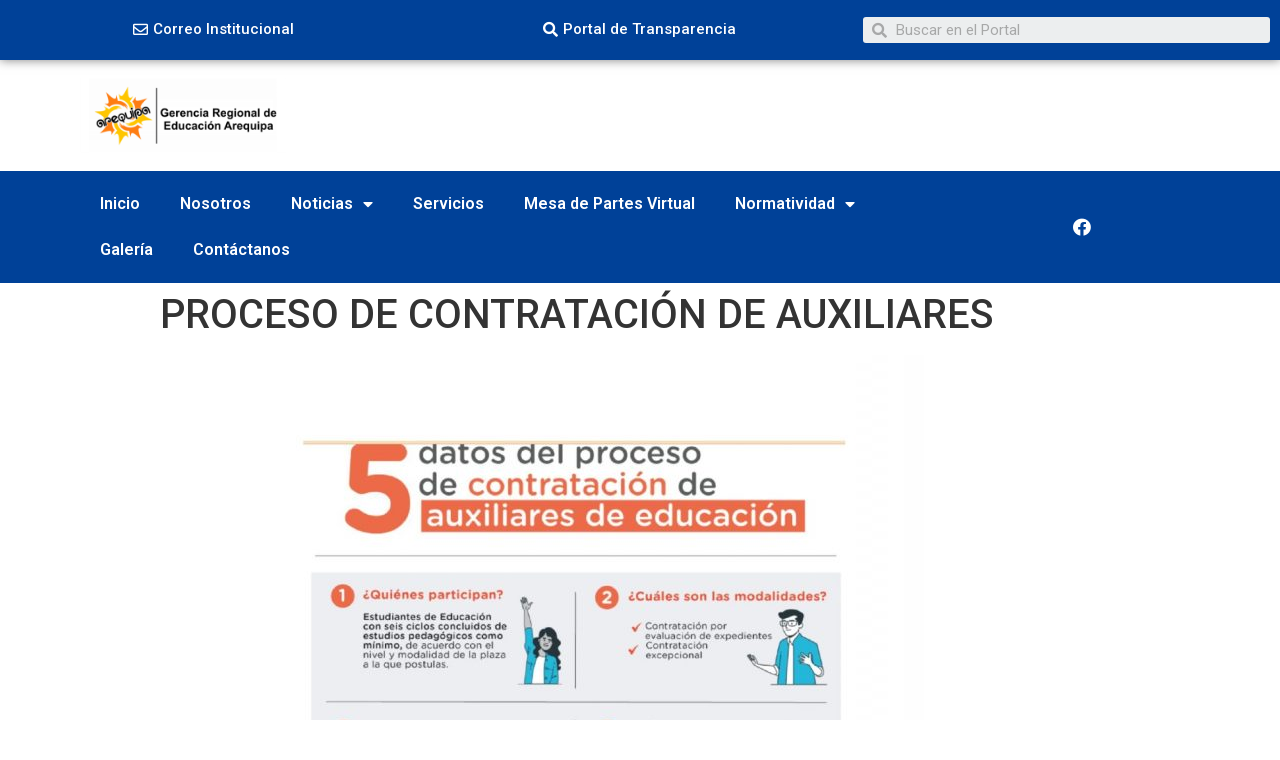

--- FILE ---
content_type: text/css
request_url: https://web.grearequipa.gob.pe/wp-content/uploads/elementor/css/post-751.css?ver=1663960886
body_size: 7531
content:
.elementor-751 .elementor-element.elementor-element-f0b6bf0:not(.elementor-motion-effects-element-type-background), .elementor-751 .elementor-element.elementor-element-f0b6bf0 > .elementor-motion-effects-container > .elementor-motion-effects-layer{background-color:#004198;}.elementor-751 .elementor-element.elementor-element-f0b6bf0{box-shadow:0px 0px 10px 0px rgba(0,0,0,0.5);transition:background 0.3s, border 0.3s, border-radius 0.3s, box-shadow 0.3s;}.elementor-751 .elementor-element.elementor-element-f0b6bf0 > .elementor-background-overlay{transition:background 0.3s, border-radius 0.3s, opacity 0.3s;}.elementor-751 .elementor-element.elementor-element-8cf33a1 .elementor-button{fill:#FFFFFF;color:#FFFFFF;background-color:#FFFFFF00;}.elementor-751 .elementor-element.elementor-element-8cf33a1 .elementor-button:hover, .elementor-751 .elementor-element.elementor-element-8cf33a1 .elementor-button:focus{color:#09A5E4;}.elementor-751 .elementor-element.elementor-element-8cf33a1 .elementor-button:hover svg, .elementor-751 .elementor-element.elementor-element-8cf33a1 .elementor-button:focus svg{fill:#09A5E4;}.elementor-751 .elementor-element.elementor-element-7d2b623 .elementor-button{fill:#FFFFFF;color:#FFFFFF;background-color:#FFFFFF00;}.elementor-751 .elementor-element.elementor-element-7d2b623 .elementor-button:hover, .elementor-751 .elementor-element.elementor-element-7d2b623 .elementor-button:focus{color:#09A5E4;}.elementor-751 .elementor-element.elementor-element-7d2b623 .elementor-button:hover svg, .elementor-751 .elementor-element.elementor-element-7d2b623 .elementor-button:focus svg{fill:#09A5E4;}.elementor-bc-flex-widget .elementor-751 .elementor-element.elementor-element-c071f4a.elementor-column .elementor-widget-wrap{align-items:center;}.elementor-751 .elementor-element.elementor-element-c071f4a.elementor-column.elementor-element[data-element_type="column"] > .elementor-widget-wrap.elementor-element-populated{align-content:center;align-items:center;}.elementor-751 .elementor-element.elementor-element-439ec1f .elementor-search-form__container{min-height:26px;}.elementor-751 .elementor-element.elementor-element-439ec1f .elementor-search-form__submit{min-width:26px;}body:not(.rtl) .elementor-751 .elementor-element.elementor-element-439ec1f .elementor-search-form__icon{padding-left:calc(26px / 3);}body.rtl .elementor-751 .elementor-element.elementor-element-439ec1f .elementor-search-form__icon{padding-right:calc(26px / 3);}.elementor-751 .elementor-element.elementor-element-439ec1f .elementor-search-form__input, .elementor-751 .elementor-element.elementor-element-439ec1f.elementor-search-form--button-type-text .elementor-search-form__submit{padding-left:calc(26px / 3);padding-right:calc(26px / 3);}.elementor-751 .elementor-element.elementor-element-439ec1f:not(.elementor-search-form--skin-full_screen) .elementor-search-form__container{border-radius:3px;}.elementor-751 .elementor-element.elementor-element-439ec1f.elementor-search-form--skin-full_screen input[type="search"].elementor-search-form__input{border-radius:3px;}.elementor-751 .elementor-element.elementor-element-b3700b7{margin-top:8px;margin-bottom:8px;}.elementor-751 .elementor-element.elementor-element-11483be{text-align:left;}.elementor-751 .elementor-element.elementor-element-11483be img{width:41%;}.elementor-751 .elementor-element.elementor-element-945120d:not(.elementor-motion-effects-element-type-background), .elementor-751 .elementor-element.elementor-element-945120d > .elementor-motion-effects-container > .elementor-motion-effects-layer{background-color:#004198;}.elementor-751 .elementor-element.elementor-element-945120d{transition:background 0.3s, border 0.3s, border-radius 0.3s, box-shadow 0.3s;}.elementor-751 .elementor-element.elementor-element-945120d > .elementor-background-overlay{transition:background 0.3s, border-radius 0.3s, opacity 0.3s;}.elementor-bc-flex-widget .elementor-751 .elementor-element.elementor-element-a578e14.elementor-column .elementor-widget-wrap{align-items:center;}.elementor-751 .elementor-element.elementor-element-a578e14.elementor-column.elementor-element[data-element_type="column"] > .elementor-widget-wrap.elementor-element-populated{align-content:center;align-items:center;}.elementor-751 .elementor-element.elementor-element-26c48ea .elementor-menu-toggle{margin:0 auto;background-color:#10B5CE;}.elementor-751 .elementor-element.elementor-element-26c48ea .elementor-nav-menu--main .elementor-item{color:#FFFFFF;fill:#FFFFFF;}.elementor-751 .elementor-element.elementor-element-26c48ea .elementor-nav-menu--main .elementor-item:hover,
					.elementor-751 .elementor-element.elementor-element-26c48ea .elementor-nav-menu--main .elementor-item.elementor-item-active,
					.elementor-751 .elementor-element.elementor-element-26c48ea .elementor-nav-menu--main .elementor-item.highlighted,
					.elementor-751 .elementor-element.elementor-element-26c48ea .elementor-nav-menu--main .elementor-item:focus{color:#fff;}.elementor-751 .elementor-element.elementor-element-26c48ea .elementor-nav-menu--main:not(.e--pointer-framed) .elementor-item:before,
					.elementor-751 .elementor-element.elementor-element-26c48ea .elementor-nav-menu--main:not(.e--pointer-framed) .elementor-item:after{background-color:#E38F03;}.elementor-751 .elementor-element.elementor-element-26c48ea .e--pointer-framed .elementor-item:before,
					.elementor-751 .elementor-element.elementor-element-26c48ea .e--pointer-framed .elementor-item:after{border-color:#E38F03;}.elementor-751 .elementor-element.elementor-element-26c48ea .elementor-nav-menu--dropdown a:hover,
					.elementor-751 .elementor-element.elementor-element-26c48ea .elementor-nav-menu--dropdown a.elementor-item-active,
					.elementor-751 .elementor-element.elementor-element-26c48ea .elementor-nav-menu--dropdown a.highlighted{background-color:#FFA308;}.elementor-751 .elementor-element.elementor-element-26c48ea div.elementor-menu-toggle{color:#FFFFFF;}.elementor-751 .elementor-element.elementor-element-26c48ea div.elementor-menu-toggle svg{fill:#FFFFFF;}.elementor-bc-flex-widget .elementor-751 .elementor-element.elementor-element-96d30f7.elementor-column .elementor-widget-wrap{align-items:center;}.elementor-751 .elementor-element.elementor-element-96d30f7.elementor-column.elementor-element[data-element_type="column"] > .elementor-widget-wrap.elementor-element-populated{align-content:center;align-items:center;}.elementor-751 .elementor-element.elementor-element-600ccb2{--grid-template-columns:repeat(0, auto);--icon-size:18px;--grid-column-gap:5px;--grid-row-gap:0px;}.elementor-751 .elementor-element.elementor-element-600ccb2 .elementor-widget-container{text-align:center;}.elementor-751 .elementor-element.elementor-element-600ccb2 .elementor-social-icon{background-color:#FFFFFF00;}@media(min-width:768px){.elementor-751 .elementor-element.elementor-element-a578e14{width:77.524%;}.elementor-751 .elementor-element.elementor-element-96d30f7{width:22.43%;}}@media(max-width:1024px){.elementor-751 .elementor-element.elementor-element-11483be{text-align:center;}.elementor-751 .elementor-element.elementor-element-11483be img{width:62%;}}@media(max-width:767px){.elementor-751 .elementor-element.elementor-element-11483be img{width:100%;}}@media(max-width:1024px) and (min-width:768px){.elementor-751 .elementor-element.elementor-element-182b888{width:30%;}.elementor-751 .elementor-element.elementor-element-eb711cf{width:30%;}.elementor-751 .elementor-element.elementor-element-c071f4a{width:40%;}}